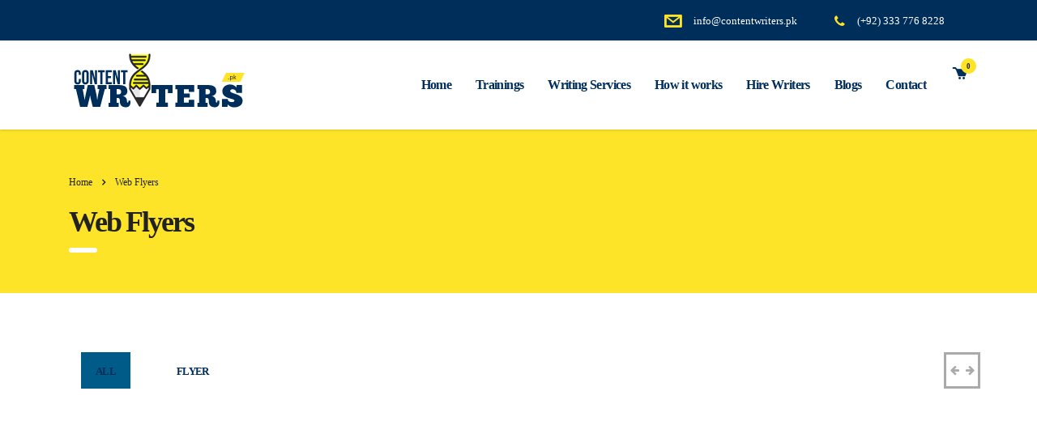

--- FILE ---
content_type: text/html; charset=UTF-8
request_url: https://contentwriters.pk/web-flyers/
body_size: 18322
content:
<!DOCTYPE html><html lang="en-US"><head><script data-no-optimize="1">var litespeed_docref=sessionStorage.getItem("litespeed_docref");litespeed_docref&&(Object.defineProperty(document,"referrer",{get:function(){return litespeed_docref}}),sessionStorage.removeItem("litespeed_docref"));</script> <meta charset="UTF-8"><meta name="viewport" content="width=device-width, initial-scale=1"><link rel="profile" href="http://gmpg.org/xfn/11"><link rel="pingback" href="https://contentwriters.pk/xmlrpc.php"><meta name='robots' content='index, follow, max-image-preview:large, max-snippet:-1, max-video-preview:-1' /><title>Web Flyers - Content Writers</title><link rel="canonical" href="https://contentwriters.pk/web-flyers/" /><meta property="og:locale" content="en_US" /><meta property="og:type" content="article" /><meta property="og:title" content="Web Flyers - Content Writers" /><meta property="og:url" content="https://contentwriters.pk/web-flyers/" /><meta property="og:site_name" content="Content Writers" /><meta name="twitter:card" content="summary_large_image" /> <script type="application/ld+json" class="yoast-schema-graph">{"@context":"https://schema.org","@graph":[{"@type":"WebPage","@id":"https://contentwriters.pk/web-flyers/","url":"https://contentwriters.pk/web-flyers/","name":"Web Flyers - Content Writers","isPartOf":{"@id":"https://contentwriters.pk/#website"},"datePublished":"2016-08-19T11:50:20+00:00","breadcrumb":{"@id":"https://contentwriters.pk/web-flyers/#breadcrumb"},"inLanguage":"en-US","potentialAction":[{"@type":"ReadAction","target":["https://contentwriters.pk/web-flyers/"]}]},{"@type":"BreadcrumbList","@id":"https://contentwriters.pk/web-flyers/#breadcrumb","itemListElement":[{"@type":"ListItem","position":1,"name":"Home","item":"https://contentwriters.pk/"},{"@type":"ListItem","position":2,"name":"Web Flyers"}]},{"@type":"WebSite","@id":"https://contentwriters.pk/#website","url":"https://contentwriters.pk/","name":"Content Writers","description":"","potentialAction":[{"@type":"SearchAction","target":{"@type":"EntryPoint","urlTemplate":"https://contentwriters.pk/?s={search_term_string}"},"query-input":{"@type":"PropertyValueSpecification","valueRequired":true,"valueName":"search_term_string"}}],"inLanguage":"en-US"}]}</script> <link rel='dns-prefetch' href='//fonts.googleapis.com' /><link rel="alternate" type="application/rss+xml" title="Content Writers &raquo; Feed" href="https://contentwriters.pk/feed/" /><link rel="alternate" type="application/rss+xml" title="Content Writers &raquo; Comments Feed" href="https://contentwriters.pk/comments/feed/" /><link rel="alternate" title="oEmbed (JSON)" type="application/json+oembed" href="https://contentwriters.pk/wp-json/oembed/1.0/embed?url=https%3A%2F%2Fcontentwriters.pk%2Fweb-flyers%2F" /><link rel="alternate" title="oEmbed (XML)" type="text/xml+oembed" href="https://contentwriters.pk/wp-json/oembed/1.0/embed?url=https%3A%2F%2Fcontentwriters.pk%2Fweb-flyers%2F&#038;format=xml" /><style id='wp-img-auto-sizes-contain-inline-css' type='text/css'>img:is([sizes=auto i],[sizes^="auto," i]){contain-intrinsic-size:3000px 1500px}
/*# sourceURL=wp-img-auto-sizes-contain-inline-css */</style><link data-optimized="2" rel="stylesheet" href="https://contentwriters.pk/wp-content/litespeed/css/3d12a7c4b84ac3ddbec0bda1fb54c39b.css?ver=3d284" /><style id='classic-theme-styles-inline-css' type='text/css'>/*! This file is auto-generated */
.wp-block-button__link{color:#fff;background-color:#32373c;border-radius:9999px;box-shadow:none;text-decoration:none;padding:calc(.667em + 2px) calc(1.333em + 2px);font-size:1.125em}.wp-block-file__button{background:#32373c;color:#fff;text-decoration:none}
/*# sourceURL=/wp-includes/css/classic-themes.min.css */</style><style id='cost-calculator-builder-calculator-selector-style-inline-css' type='text/css'>/*!***************************************************************************************************************************************************************************************************************************************!*\
  !*** css ./node_modules/css-loader/dist/cjs.js??ruleSet[1].rules[4].use[1]!./node_modules/postcss-loader/dist/cjs.js??ruleSet[1].rules[4].use[2]!./node_modules/sass-loader/dist/cjs.js??ruleSet[1].rules[4].use[3]!./src/style.scss ***!
  \***************************************************************************************************************************************************************************************************************************************/
.ccb-gutenberg-block {
  padding: 20px;
  border: 1px solid black;
}
.ccb-gutenberg-block__header {
  display: flex;
  align-items: center;
  margin-bottom: 20px;
}
.ccb-gutenberg-block__icon {
  margin-right: 20px;
}

/*# sourceMappingURL=style-index.css.map*/
/*# sourceURL=https://contentwriters.pk/wp-content/plugins/cost-calculator-builder/includes/gutenberg-block/build/style-index.css */</style><style id='global-styles-inline-css' type='text/css'>:root{--wp--preset--aspect-ratio--square: 1;--wp--preset--aspect-ratio--4-3: 4/3;--wp--preset--aspect-ratio--3-4: 3/4;--wp--preset--aspect-ratio--3-2: 3/2;--wp--preset--aspect-ratio--2-3: 2/3;--wp--preset--aspect-ratio--16-9: 16/9;--wp--preset--aspect-ratio--9-16: 9/16;--wp--preset--color--black: #000000;--wp--preset--color--cyan-bluish-gray: #abb8c3;--wp--preset--color--white: #ffffff;--wp--preset--color--pale-pink: #f78da7;--wp--preset--color--vivid-red: #cf2e2e;--wp--preset--color--luminous-vivid-orange: #ff6900;--wp--preset--color--luminous-vivid-amber: #fcb900;--wp--preset--color--light-green-cyan: #7bdcb5;--wp--preset--color--vivid-green-cyan: #00d084;--wp--preset--color--pale-cyan-blue: #8ed1fc;--wp--preset--color--vivid-cyan-blue: #0693e3;--wp--preset--color--vivid-purple: #9b51e0;--wp--preset--gradient--vivid-cyan-blue-to-vivid-purple: linear-gradient(135deg,rgb(6,147,227) 0%,rgb(155,81,224) 100%);--wp--preset--gradient--light-green-cyan-to-vivid-green-cyan: linear-gradient(135deg,rgb(122,220,180) 0%,rgb(0,208,130) 100%);--wp--preset--gradient--luminous-vivid-amber-to-luminous-vivid-orange: linear-gradient(135deg,rgb(252,185,0) 0%,rgb(255,105,0) 100%);--wp--preset--gradient--luminous-vivid-orange-to-vivid-red: linear-gradient(135deg,rgb(255,105,0) 0%,rgb(207,46,46) 100%);--wp--preset--gradient--very-light-gray-to-cyan-bluish-gray: linear-gradient(135deg,rgb(238,238,238) 0%,rgb(169,184,195) 100%);--wp--preset--gradient--cool-to-warm-spectrum: linear-gradient(135deg,rgb(74,234,220) 0%,rgb(151,120,209) 20%,rgb(207,42,186) 40%,rgb(238,44,130) 60%,rgb(251,105,98) 80%,rgb(254,248,76) 100%);--wp--preset--gradient--blush-light-purple: linear-gradient(135deg,rgb(255,206,236) 0%,rgb(152,150,240) 100%);--wp--preset--gradient--blush-bordeaux: linear-gradient(135deg,rgb(254,205,165) 0%,rgb(254,45,45) 50%,rgb(107,0,62) 100%);--wp--preset--gradient--luminous-dusk: linear-gradient(135deg,rgb(255,203,112) 0%,rgb(199,81,192) 50%,rgb(65,88,208) 100%);--wp--preset--gradient--pale-ocean: linear-gradient(135deg,rgb(255,245,203) 0%,rgb(182,227,212) 50%,rgb(51,167,181) 100%);--wp--preset--gradient--electric-grass: linear-gradient(135deg,rgb(202,248,128) 0%,rgb(113,206,126) 100%);--wp--preset--gradient--midnight: linear-gradient(135deg,rgb(2,3,129) 0%,rgb(40,116,252) 100%);--wp--preset--font-size--small: 13px;--wp--preset--font-size--medium: 20px;--wp--preset--font-size--large: 36px;--wp--preset--font-size--x-large: 42px;--wp--preset--spacing--20: 0.44rem;--wp--preset--spacing--30: 0.67rem;--wp--preset--spacing--40: 1rem;--wp--preset--spacing--50: 1.5rem;--wp--preset--spacing--60: 2.25rem;--wp--preset--spacing--70: 3.38rem;--wp--preset--spacing--80: 5.06rem;--wp--preset--shadow--natural: 6px 6px 9px rgba(0, 0, 0, 0.2);--wp--preset--shadow--deep: 12px 12px 50px rgba(0, 0, 0, 0.4);--wp--preset--shadow--sharp: 6px 6px 0px rgba(0, 0, 0, 0.2);--wp--preset--shadow--outlined: 6px 6px 0px -3px rgb(255, 255, 255), 6px 6px rgb(0, 0, 0);--wp--preset--shadow--crisp: 6px 6px 0px rgb(0, 0, 0);}:where(.is-layout-flex){gap: 0.5em;}:where(.is-layout-grid){gap: 0.5em;}body .is-layout-flex{display: flex;}.is-layout-flex{flex-wrap: wrap;align-items: center;}.is-layout-flex > :is(*, div){margin: 0;}body .is-layout-grid{display: grid;}.is-layout-grid > :is(*, div){margin: 0;}:where(.wp-block-columns.is-layout-flex){gap: 2em;}:where(.wp-block-columns.is-layout-grid){gap: 2em;}:where(.wp-block-post-template.is-layout-flex){gap: 1.25em;}:where(.wp-block-post-template.is-layout-grid){gap: 1.25em;}.has-black-color{color: var(--wp--preset--color--black) !important;}.has-cyan-bluish-gray-color{color: var(--wp--preset--color--cyan-bluish-gray) !important;}.has-white-color{color: var(--wp--preset--color--white) !important;}.has-pale-pink-color{color: var(--wp--preset--color--pale-pink) !important;}.has-vivid-red-color{color: var(--wp--preset--color--vivid-red) !important;}.has-luminous-vivid-orange-color{color: var(--wp--preset--color--luminous-vivid-orange) !important;}.has-luminous-vivid-amber-color{color: var(--wp--preset--color--luminous-vivid-amber) !important;}.has-light-green-cyan-color{color: var(--wp--preset--color--light-green-cyan) !important;}.has-vivid-green-cyan-color{color: var(--wp--preset--color--vivid-green-cyan) !important;}.has-pale-cyan-blue-color{color: var(--wp--preset--color--pale-cyan-blue) !important;}.has-vivid-cyan-blue-color{color: var(--wp--preset--color--vivid-cyan-blue) !important;}.has-vivid-purple-color{color: var(--wp--preset--color--vivid-purple) !important;}.has-black-background-color{background-color: var(--wp--preset--color--black) !important;}.has-cyan-bluish-gray-background-color{background-color: var(--wp--preset--color--cyan-bluish-gray) !important;}.has-white-background-color{background-color: var(--wp--preset--color--white) !important;}.has-pale-pink-background-color{background-color: var(--wp--preset--color--pale-pink) !important;}.has-vivid-red-background-color{background-color: var(--wp--preset--color--vivid-red) !important;}.has-luminous-vivid-orange-background-color{background-color: var(--wp--preset--color--luminous-vivid-orange) !important;}.has-luminous-vivid-amber-background-color{background-color: var(--wp--preset--color--luminous-vivid-amber) !important;}.has-light-green-cyan-background-color{background-color: var(--wp--preset--color--light-green-cyan) !important;}.has-vivid-green-cyan-background-color{background-color: var(--wp--preset--color--vivid-green-cyan) !important;}.has-pale-cyan-blue-background-color{background-color: var(--wp--preset--color--pale-cyan-blue) !important;}.has-vivid-cyan-blue-background-color{background-color: var(--wp--preset--color--vivid-cyan-blue) !important;}.has-vivid-purple-background-color{background-color: var(--wp--preset--color--vivid-purple) !important;}.has-black-border-color{border-color: var(--wp--preset--color--black) !important;}.has-cyan-bluish-gray-border-color{border-color: var(--wp--preset--color--cyan-bluish-gray) !important;}.has-white-border-color{border-color: var(--wp--preset--color--white) !important;}.has-pale-pink-border-color{border-color: var(--wp--preset--color--pale-pink) !important;}.has-vivid-red-border-color{border-color: var(--wp--preset--color--vivid-red) !important;}.has-luminous-vivid-orange-border-color{border-color: var(--wp--preset--color--luminous-vivid-orange) !important;}.has-luminous-vivid-amber-border-color{border-color: var(--wp--preset--color--luminous-vivid-amber) !important;}.has-light-green-cyan-border-color{border-color: var(--wp--preset--color--light-green-cyan) !important;}.has-vivid-green-cyan-border-color{border-color: var(--wp--preset--color--vivid-green-cyan) !important;}.has-pale-cyan-blue-border-color{border-color: var(--wp--preset--color--pale-cyan-blue) !important;}.has-vivid-cyan-blue-border-color{border-color: var(--wp--preset--color--vivid-cyan-blue) !important;}.has-vivid-purple-border-color{border-color: var(--wp--preset--color--vivid-purple) !important;}.has-vivid-cyan-blue-to-vivid-purple-gradient-background{background: var(--wp--preset--gradient--vivid-cyan-blue-to-vivid-purple) !important;}.has-light-green-cyan-to-vivid-green-cyan-gradient-background{background: var(--wp--preset--gradient--light-green-cyan-to-vivid-green-cyan) !important;}.has-luminous-vivid-amber-to-luminous-vivid-orange-gradient-background{background: var(--wp--preset--gradient--luminous-vivid-amber-to-luminous-vivid-orange) !important;}.has-luminous-vivid-orange-to-vivid-red-gradient-background{background: var(--wp--preset--gradient--luminous-vivid-orange-to-vivid-red) !important;}.has-very-light-gray-to-cyan-bluish-gray-gradient-background{background: var(--wp--preset--gradient--very-light-gray-to-cyan-bluish-gray) !important;}.has-cool-to-warm-spectrum-gradient-background{background: var(--wp--preset--gradient--cool-to-warm-spectrum) !important;}.has-blush-light-purple-gradient-background{background: var(--wp--preset--gradient--blush-light-purple) !important;}.has-blush-bordeaux-gradient-background{background: var(--wp--preset--gradient--blush-bordeaux) !important;}.has-luminous-dusk-gradient-background{background: var(--wp--preset--gradient--luminous-dusk) !important;}.has-pale-ocean-gradient-background{background: var(--wp--preset--gradient--pale-ocean) !important;}.has-electric-grass-gradient-background{background: var(--wp--preset--gradient--electric-grass) !important;}.has-midnight-gradient-background{background: var(--wp--preset--gradient--midnight) !important;}.has-small-font-size{font-size: var(--wp--preset--font-size--small) !important;}.has-medium-font-size{font-size: var(--wp--preset--font-size--medium) !important;}.has-large-font-size{font-size: var(--wp--preset--font-size--large) !important;}.has-x-large-font-size{font-size: var(--wp--preset--font-size--x-large) !important;}
:where(.wp-block-post-template.is-layout-flex){gap: 1.25em;}:where(.wp-block-post-template.is-layout-grid){gap: 1.25em;}
:where(.wp-block-term-template.is-layout-flex){gap: 1.25em;}:where(.wp-block-term-template.is-layout-grid){gap: 1.25em;}
:where(.wp-block-columns.is-layout-flex){gap: 2em;}:where(.wp-block-columns.is-layout-grid){gap: 2em;}
:root :where(.wp-block-pullquote){font-size: 1.5em;line-height: 1.6;}
/*# sourceURL=global-styles-inline-css */</style><style id='woocommerce-inline-inline-css' type='text/css'>.woocommerce form .form-row .required { visibility: visible; }
/*# sourceURL=woocommerce-inline-inline-css */</style><style id='vc_font_awesome_5_shims-inline-css' type='text/css'>body #wrapper .fa.fa-facebook{font-family:'Font Awesome 5 Brands' !important;}
/*# sourceURL=vc_font_awesome_5_shims-inline-css */</style><style id='vc_font_awesome_5-inline-css' type='text/css'>body #wrapper .fa.fa-map-marker{font-family:'FontAwesome' !important;} body .fa.fa-map-marker:before{content:"\f041"}
/*# sourceURL=vc_font_awesome_5-inline-css */</style><style id='consulting-layout-inline-css' type='text/css'>.page_title{ background-repeat: no-repeat !important; background-image: url() !important; }.mtc, .mtc_h:hover{
					color: #002e5b!important
				}.stc, .stc_h:hover{
					color: #6c98e1!important
				}.ttc, .ttc_h:hover{
					color: #fde428!important
				}.mbc, .mbc_h:hover, .stm-search .stm_widget_search button{
					background-color: #002e5b!important
				}.sbc, .sbc_h:hover{
					background-color: #6c98e1!important
				}.tbc, .tbc_h:hover{
					background-color: #fde428!important
				}.mbdc, .mbdc_h:hover{
					border-color: #002e5b!important
				}.sbdc, .sbdc_h:hover{
					border-color: #6c98e1!important
				}.tbdc, .tbdc_h:hover{
					border-color: #fde428!important
				}
/*# sourceURL=consulting-layout-inline-css */</style><style id='consulting-global-styles-inline-css' type='text/css'>.elementor-widget-video .eicon-play {
            border-color: #fde428;
            background-color: #fde428;
        }

        .elementor-widget-wp-widget-nav_menu ul li,
        .elementor-widget-wp-widget-nav_menu ul li a {
            color: #002e5b;
        }

        .elementor-widget-wp-widget-nav_menu ul li.current-cat:hover>a,
        .elementor-widget-wp-widget-nav_menu ul li.current-cat>a,
        .elementor-widget-wp-widget-nav_menu ul li.current-menu-item:hover>a,
        .elementor-widget-wp-widget-nav_menu ul li.current-menu-item>a,
        .elementor-widget-wp-widget-nav_menu ul li.current_page_item:hover>a,
        .elementor-widget-wp-widget-nav_menu ul li.current_page_item>a,
        .elementor-widget-wp-widget-nav_menu ul li:hover>a {
            border-left-color: #005b89;
        }

        div.elementor-widget-button a.elementor-button,
        div.elementor-widget-button .elementor-button {
            background-color: #002e5b;
        }

        div.elementor-widget-button a.elementor-button:hover,
        div.elementor-widget-button .elementor-button:hover {
            background-color: #fde428;
            color: #002e5b;
        }

        .elementor-default .elementor-text-editor ul:not(.elementor-editor-element-settings) li:before,
        .elementor-default .elementor-widget-text-editor ul:not(.elementor-editor-element-settings) li:before {
            color: #005b89;
        }

        .consulting_elementor_wrapper .elementor-tabs .elementor-tabs-content-wrapper .elementor-tab-mobile-title,
        .consulting_elementor_wrapper .elementor-tabs .elementor-tabs-wrapper .elementor-tab-title {
            background-color: #fde428;
        }

        .consulting_elementor_wrapper .elementor-tabs .elementor-tabs-content-wrapper .elementor-tab-mobile-title,
        .consulting_elementor_wrapper .elementor-tabs .elementor-tabs-wrapper .elementor-tab-title a {
            color: #002e5b;
        }

        .consulting_elementor_wrapper .elementor-tabs .elementor-tabs-content-wrapper .elementor-tab-mobile-title.elementor-active,
        .consulting_elementor_wrapper .elementor-tabs .elementor-tabs-wrapper .elementor-tab-title.elementor-active {
            background-color: #002e5b;
        }

        .consulting_elementor_wrapper .elementor-tabs .elementor-tabs-content-wrapper .elementor-tab-mobile-title.elementor-active,
        .consulting_elementor_wrapper .elementor-tabs .elementor-tabs-wrapper .elementor-tab-title.elementor-active a {
            color: #fde428;
        }

        .radial-progress .circle .mask .fill {
            background-color: #fde428;
        }

    

    
/*# sourceURL=consulting-global-styles-inline-css */</style> <script type="litespeed/javascript" data-src="https://contentwriters.pk/wp-includes/js/jquery/jquery.min.js" id="jquery-core-js"></script> <script id="wc-add-to-cart-js-extra" type="litespeed/javascript">var wc_add_to_cart_params={"ajax_url":"/wp-admin/admin-ajax.php","wc_ajax_url":"/?wc-ajax=%%endpoint%%","i18n_view_cart":"View cart","cart_url":"https://contentwriters.pk/shop/cart/","is_cart":"","cart_redirect_after_add":"no"}</script> <script id="woocommerce-js-extra" type="litespeed/javascript">var woocommerce_params={"ajax_url":"/wp-admin/admin-ajax.php","wc_ajax_url":"/?wc-ajax=%%endpoint%%","i18n_password_show":"Show password","i18n_password_hide":"Hide password"}</script> <link rel="https://api.w.org/" href="https://contentwriters.pk/wp-json/" /><link rel="alternate" title="JSON" type="application/json" href="https://contentwriters.pk/wp-json/wp/v2/pages/9945" /><link rel="EditURI" type="application/rsd+xml" title="RSD" href="https://contentwriters.pk/xmlrpc.php?rsd" /><meta name="generator" content="WordPress 6.9" /><meta name="generator" content="WooCommerce 10.4.3" /><link rel='shortlink' href='https://contentwriters.pk/?p=9945' /> <script type="litespeed/javascript">window.ccb_nonces={"ccb_payment":"8ed8a92dd5","ccb_contact_form":"47ee0a07fb","ccb_woo_checkout":"eb0eae8596","ccb_add_order":"f9a7624182","ccb_orders":"97bd6c37b3","ccb_complete_payment":"40119c7ab1","ccb_send_invoice":"bbcc38dcdf","ccb_get_invoice":"f53282ae00","ccb_wp_hook_nonce":"37d8004ab5","ccb_razorpay_receive":"af0cedfbf0","ccb_woocommerce_payment":"f561d3567a","ccb_calc_views":"4f444d1f2e","ccb_calc_interactions":"7f911efe8d"}</script> <script type="litespeed/javascript">var daysStr="Days";var hoursStr="Hours";var minutesStr="Minutes";var secondsStr="Seconds"</script> <script type="litespeed/javascript">var stm_wpcfto_ajaxurl='https://contentwriters.pk/wp-admin/admin-ajax.php'</script> <style>.vue_is_disabled {
			display: none;
		}</style> <script type="litespeed/javascript">var stm_wpcfto_nonces={"wpcfto_save_settings":"1506ee6109","get_image_url":"5147507bff","wpcfto_upload_file":"4c61f8ae48","wpcfto_search_posts":"e253583a85","wpcfto_regenerate_fonts":"3f0307af61","wpcfto_create_term":"8c9a03c835"}</script> <script type="litespeed/javascript">var ajaxurl='https://contentwriters.pk/wp-admin/admin-ajax.php';var stm_ajax_load_events='adc2bdfdbc';var stm_ajax_load_portfolio='e6f0974618';var stm_ajax_add_event_member_sc='2fcc9f2767';var stm_custom_register='7dc10f5206';var stm_get_prices='d734102d5c';var stm_get_history='225c366ea7';var consulting_install_plugin='7f92a66228';var stm_ajax_add_review='52ca591f0c'</script> <noscript><style>.woocommerce-product-gallery{ opacity: 1 !important; }</style></noscript><meta name="generator" content="Elementor 3.34.2; features: additional_custom_breakpoints; settings: css_print_method-external, google_font-enabled, font_display-swap"><style>.e-con.e-parent:nth-of-type(n+4):not(.e-lazyloaded):not(.e-no-lazyload),
				.e-con.e-parent:nth-of-type(n+4):not(.e-lazyloaded):not(.e-no-lazyload) * {
					background-image: none !important;
				}
				@media screen and (max-height: 1024px) {
					.e-con.e-parent:nth-of-type(n+3):not(.e-lazyloaded):not(.e-no-lazyload),
					.e-con.e-parent:nth-of-type(n+3):not(.e-lazyloaded):not(.e-no-lazyload) * {
						background-image: none !important;
					}
				}
				@media screen and (max-height: 640px) {
					.e-con.e-parent:nth-of-type(n+2):not(.e-lazyloaded):not(.e-no-lazyload),
					.e-con.e-parent:nth-of-type(n+2):not(.e-lazyloaded):not(.e-no-lazyload) * {
						background-image: none !important;
					}
				}</style><meta name="generator" content="Powered by WPBakery Page Builder - drag and drop page builder for WordPress."/><meta name="generator" content="Powered by Slider Revolution 6.6.16 - responsive, Mobile-Friendly Slider Plugin for WordPress with comfortable drag and drop interface." /><link rel="icon" href="https://contentwriters.pk/wp-content/uploads/2015/12/cropped-content-writers-white-32x32.png" sizes="32x32" /><link rel="icon" href="https://contentwriters.pk/wp-content/uploads/2015/12/cropped-content-writers-white-192x192.png" sizes="192x192" /><link rel="apple-touch-icon" href="https://contentwriters.pk/wp-content/uploads/2015/12/cropped-content-writers-white-180x180.png" /><meta name="msapplication-TileImage" content="https://contentwriters.pk/wp-content/uploads/2015/12/cropped-content-writers-white-270x270.png" /> <script type="litespeed/javascript">function setREVStartSize(e){window.RSIW=window.RSIW===undefined?window.innerWidth:window.RSIW;window.RSIH=window.RSIH===undefined?window.innerHeight:window.RSIH;try{var pw=document.getElementById(e.c).parentNode.offsetWidth,newh;pw=pw===0||isNaN(pw)||(e.l=="fullwidth"||e.layout=="fullwidth")?window.RSIW:pw;e.tabw=e.tabw===undefined?0:parseInt(e.tabw);e.thumbw=e.thumbw===undefined?0:parseInt(e.thumbw);e.tabh=e.tabh===undefined?0:parseInt(e.tabh);e.thumbh=e.thumbh===undefined?0:parseInt(e.thumbh);e.tabhide=e.tabhide===undefined?0:parseInt(e.tabhide);e.thumbhide=e.thumbhide===undefined?0:parseInt(e.thumbhide);e.mh=e.mh===undefined||e.mh==""||e.mh==="auto"?0:parseInt(e.mh,0);if(e.layout==="fullscreen"||e.l==="fullscreen")
newh=Math.max(e.mh,window.RSIH);else{e.gw=Array.isArray(e.gw)?e.gw:[e.gw];for(var i in e.rl)if(e.gw[i]===undefined||e.gw[i]===0)e.gw[i]=e.gw[i-1];e.gh=e.el===undefined||e.el===""||(Array.isArray(e.el)&&e.el.length==0)?e.gh:e.el;e.gh=Array.isArray(e.gh)?e.gh:[e.gh];for(var i in e.rl)if(e.gh[i]===undefined||e.gh[i]===0)e.gh[i]=e.gh[i-1];var nl=new Array(e.rl.length),ix=0,sl;e.tabw=e.tabhide>=pw?0:e.tabw;e.thumbw=e.thumbhide>=pw?0:e.thumbw;e.tabh=e.tabhide>=pw?0:e.tabh;e.thumbh=e.thumbhide>=pw?0:e.thumbh;for(var i in e.rl)nl[i]=e.rl[i]<window.RSIW?0:e.rl[i];sl=nl[0];for(var i in nl)if(sl>nl[i]&&nl[i]>0){sl=nl[i];ix=i}
var m=pw>(e.gw[ix]+e.tabw+e.thumbw)?1:(pw-(e.tabw+e.thumbw))/(e.gw[ix]);newh=(e.gh[ix]*m)+(e.tabh+e.thumbh)}
var el=document.getElementById(e.c);if(el!==null&&el)el.style.height=newh+"px";el=document.getElementById(e.c+"_wrapper");if(el!==null&&el){el.style.height=newh+"px";el.style.display="block"}}catch(e){console.log("Failure at Presize of Slider:"+e)}}</script> <noscript><style>.wpb_animate_when_almost_visible { opacity: 1; }</style></noscript></head><body class="wp-singular page-template-default page page-id-9945 wp-theme-consulting theme-consulting woocommerce-no-js site_layout_1  header_style_2 sticky_menu vc_sidebar_page eroom-enabled wpb-js-composer js-comp-ver-6.6.0 vc_responsive elementor-default elementor-kit-10940"><div id="wrapper"><div id="fullpage" class="content_wrapper"><header id="header"><div class="top_bar"><div class="container"><div class="top_bar_info_wr"><ul class="top_bar_info"
id="top_bar_info_1" style="display: block;"><li>
<i class="stm-email"></i>
<span>
info@contentwriters.pk                                                                </span></li><li>
<i class="fa fa-phone"></i>
<span>
(+92) 333 776 8228                                                                </span></li></ul></div></div></div><div class="header_top clearfix"><div class="container"><div class="logo media-left media-middle">
<a href="https://contentwriters.pk/"><img data-lazyloaded="1" src="[data-uri]" width="224" height="80" data-src="https://contentwriters.pk/wp-content/uploads/2017/02/content-writers-pakistan-1.png"
style="width: px; height: px;"
alt="Content Writers"/></a></div><div class="top_nav media-body media-middle"><div class="header_socials">
<a href="https://contentwriters.pk/shop/cart/"
class="cart_count"><i
class="stm-cart-2"></i>            <span class="count shopping-cart__product">0</span>
</a></div><div class="top_nav_wrapper clearfix"><ul id="menu-content-writing-main" class="main_menu_nav"><li id="menu-item-10104" class="menu-item menu-item-type-post_type menu-item-object-page menu-item-home menu-item-10104"><a href="https://contentwriters.pk/">Home</a></li><li id="menu-item-10110" class="menu-item menu-item-type-post_type menu-item-object-page menu-item-has-children menu-item-10110"><a href="https://contentwriters.pk/trainings/">Trainings</a><ul class="sub-menu"><li id="menu-item-10227" class="menu-item menu-item-type-post_type menu-item-object-page menu-item-10227 stm_col_width_default stm_mega_cols_inside_default"><a href="https://contentwriters.pk/professional-content-writing-trainings/">Content Writing Trainings</a></li><li id="menu-item-10229" class="menu-item menu-item-type-post_type menu-item-object-page menu-item-10229 stm_col_width_default stm_mega_cols_inside_default"><a href="https://contentwriters.pk/wordpress-trainings/">WordPress Trainings</a></li><li id="menu-item-10228" class="menu-item menu-item-type-post_type menu-item-object-page menu-item-10228 stm_col_width_default stm_mega_cols_inside_default"><a href="https://contentwriters.pk/seo-trainings/">SEO Trainings</a></li></ul></li><li id="menu-item-10129" class="menu-item menu-item-type-custom menu-item-object-custom menu-item-has-children menu-item-10129"><a href="#">Writing Services</a><ul class="sub-menu"><li id="menu-item-10108" class="menu-item menu-item-type-post_type menu-item-object-page menu-item-10108 stm_col_width_default stm_mega_cols_inside_default"><a href="https://contentwriters.pk/profile-writing-services/">Profile Writing Services</a></li><li id="menu-item-10109" class="menu-item menu-item-type-post_type menu-item-object-page menu-item-10109 stm_col_width_default stm_mega_cols_inside_default"><a href="https://contentwriters.pk/academic-writing-services/">Academic Writing Services</a></li><li id="menu-item-10114" class="menu-item menu-item-type-post_type menu-item-object-page menu-item-10114 stm_col_width_default stm_mega_cols_inside_default"><a href="https://contentwriters.pk/custom-writing-services/">Custom Writing Services</a></li><li id="menu-item-10128" class="menu-item menu-item-type-post_type menu-item-object-page menu-item-10128 stm_col_width_default stm_mega_cols_inside_default"><a href="https://contentwriters.pk/content-writing-service/">Web Content Writing</a></li></ul></li><li id="menu-item-10134" class="menu-item menu-item-type-post_type menu-item-object-page menu-item-10134"><a href="https://contentwriters.pk/how-it-works/">How it works</a></li><li id="menu-item-10111" class="menu-item menu-item-type-post_type menu-item-object-page menu-item-10111"><a href="https://contentwriters.pk/hire-a-content-writer/">Hire Writers</a></li><li id="menu-item-10671" class="menu-item menu-item-type-post_type menu-item-object-page menu-item-10671"><a href="https://contentwriters.pk/blogs/">Blogs</a></li><li id="menu-item-10130" class="menu-item menu-item-type-post_type menu-item-object-page menu-item-10130"><a href="https://contentwriters.pk/contact-us/">Contact</a></li></ul></div></div></div></div><div class="mobile_header"><div class="logo_wrapper clearfix"><div class="logo">
<a href="https://contentwriters.pk/"><img data-lazyloaded="1" src="[data-uri]" width="224" height="80" data-src="https://contentwriters.pk/wp-content/uploads/2017/02/content-writers-pakistan-1.png"
style="width: px; height: px;"
alt="Content Writers"/></a></div><div id="menu_toggle">
<button></button></div></div><div class="header_info"><div class="top_nav_mobile"><ul id="menu-content-writing-main-1" class="main_menu_nav"><li class="menu-item menu-item-type-post_type menu-item-object-page menu-item-home menu-item-10104"><a href="https://contentwriters.pk/">Home</a></li><li class="menu-item menu-item-type-post_type menu-item-object-page menu-item-has-children menu-item-10110"><a href="https://contentwriters.pk/trainings/">Trainings</a><ul class="sub-menu"><li class="menu-item menu-item-type-post_type menu-item-object-page menu-item-10227 stm_col_width_default stm_mega_cols_inside_default"><a href="https://contentwriters.pk/professional-content-writing-trainings/">Content Writing Trainings</a></li><li class="menu-item menu-item-type-post_type menu-item-object-page menu-item-10229 stm_col_width_default stm_mega_cols_inside_default"><a href="https://contentwriters.pk/wordpress-trainings/">WordPress Trainings</a></li><li class="menu-item menu-item-type-post_type menu-item-object-page menu-item-10228 stm_col_width_default stm_mega_cols_inside_default"><a href="https://contentwriters.pk/seo-trainings/">SEO Trainings</a></li></ul></li><li class="menu-item menu-item-type-custom menu-item-object-custom menu-item-has-children menu-item-10129"><a href="#">Writing Services</a><ul class="sub-menu"><li class="menu-item menu-item-type-post_type menu-item-object-page menu-item-10108 stm_col_width_default stm_mega_cols_inside_default"><a href="https://contentwriters.pk/profile-writing-services/">Profile Writing Services</a></li><li class="menu-item menu-item-type-post_type menu-item-object-page menu-item-10109 stm_col_width_default stm_mega_cols_inside_default"><a href="https://contentwriters.pk/academic-writing-services/">Academic Writing Services</a></li><li class="menu-item menu-item-type-post_type menu-item-object-page menu-item-10114 stm_col_width_default stm_mega_cols_inside_default"><a href="https://contentwriters.pk/custom-writing-services/">Custom Writing Services</a></li><li class="menu-item menu-item-type-post_type menu-item-object-page menu-item-10128 stm_col_width_default stm_mega_cols_inside_default"><a href="https://contentwriters.pk/content-writing-service/">Web Content Writing</a></li></ul></li><li class="menu-item menu-item-type-post_type menu-item-object-page menu-item-10134"><a href="https://contentwriters.pk/how-it-works/">How it works</a></li><li class="menu-item menu-item-type-post_type menu-item-object-page menu-item-10111"><a href="https://contentwriters.pk/hire-a-content-writer/">Hire Writers</a></li><li class="menu-item menu-item-type-post_type menu-item-object-page menu-item-10671"><a href="https://contentwriters.pk/blogs/">Blogs</a></li><li class="menu-item menu-item-type-post_type menu-item-object-page menu-item-10130"><a href="https://contentwriters.pk/contact-us/">Contact</a></li></ul></div></div></div></header><div id="main" ><div class="page_title"><div class="container"><div class="breadcrumbs">
<span typeof="v:Breadcrumb"><a rel="v:url" property="v:title" title="Go to Content Writers." href="https://contentwriters.pk" class="home">Home</a></span><span><i class="fa fa-angle-right"></i></span><span property="itemListElement" typeof="ListItem"><span property="name">Web Flyers</span><meta property="position" content="2"></span></div><h1 class="h2">Web Flyers</h1></div></div><div class="container"><div class="content-area"><article id="post-9945" class="post-9945 page type-page status-publish hentry"><div class="entry-content"><div class="vc_row wpb_row vc_row-fluid"><div class="wpb_column vc_column_container vc_col-sm-12"><div class="vc_column-inner "><div class="wpb_wrapper"><div id="stm_works_69710dfda4490"
class="stm_works_wr cols_3 grid_with_filter style_2 container"><ul class="works_filter"><li class="active"><a href="#all">All</a></li><li>
<a href="#flyer">Flyer</a></li><li class="works_filter_switcher">
<a href="#" class="stm_works_grid_switcher">
<i class="fa fa-arrow-left left"></i>
<i class="fa fa-arrow-right right"></i>
</a></li></ul><div class="stm_works"><div class="item all flyer"><div class="item_wr"><div class="title">Moringa</div><div class="category">Flyer</div>
<a class="link" href="https://contentwriters.pk/works/moringa/"></a></div></div><div class="item all flyer"><div class="item_wr"><div class="title">Piggou 3</div><div class="category">Flyer</div>
<a class="link" href="https://contentwriters.pk/works/piggou-3/"></a></div></div><div class="item all flyer"><div class="item_wr"><div class="title">Piggou 2</div><div class="category">Flyer</div>
<a class="link" href="https://contentwriters.pk/works/piggou-2/"></a></div></div><div class="item all flyer"><div class="item_wr"><div class="title">Delirante Cafe 2</div><div class="category">Flyer</div>
<a class="link" href="https://contentwriters.pk/works/delirante-cafe-2/"></a></div></div><div class="item all flyer"><div class="item_wr"><div class="title">Delirante Cafe</div><div class="category">Flyer</div>
<a class="link" href="https://contentwriters.pk/works/delirante-cafe/"></a></div></div><div class="item all flyer"><div class="item_wr"><div class="title">Valorous 2</div><div class="category">Flyer</div>
<a class="link" href="https://contentwriters.pk/works/valorous-2/"></a></div></div><div class="item all flyer"><div class="item_wr"><div class="title">Valorous</div><div class="category">Flyer</div>
<a class="link" href="https://contentwriters.pk/works/valorous/"></a></div></div><div class="item all flyer"><div class="item_wr"><div class="title">Quality Of Work</div><div class="category">Flyer</div>
<a class="link" href="https://contentwriters.pk/works/quality-of-work/"></a></div></div><div class="item all flyer"><div class="item_wr"><div class="title">Megeve WinterGolf</div><div class="category">Flyer</div>
<a class="link" href="https://contentwriters.pk/works/megeve-wintergolf/"></a></div></div><div class="item all flyer"><div class="item_wr"><div class="title">Brock &#038; Scott</div><div class="category">Flyer</div>
<a class="link" href="https://contentwriters.pk/works/brock-scott/"></a></div></div><div class="item all flyer"><div class="item_wr"><div class="title">Creative Systems &#038; Consulting</div><div class="category">Flyer</div>
<a class="link" href="https://contentwriters.pk/works/creative-systems-consulting/"></a></div></div><div class="item all flyer"><div class="item_wr"><div class="title">Alkaline Water &#038; Detox</div><div class="category">Flyer</div>
<a class="link" href="https://contentwriters.pk/works/alkaline-water-detox/"></a></div></div><div class="item all flyer"><div class="item_wr"><div class="title">Defshore Cup</div><div class="category">Flyer</div>
<a class="link" href="https://contentwriters.pk/works/defshore-cup/"></a></div></div><div class="item all flyer"><div class="item_wr"><div class="title">Piggou</div><div class="category">Flyer</div>
<a class="link" href="https://contentwriters.pk/works/piggou/"></a></div></div><div class="item all flyer"><div class="item_wr"><div class="title">Bistro Du Lac</div><div class="category">Flyer</div>
<a class="link" href="https://contentwriters.pk/works/bistro-du-lac/"></a></div></div><div class="item all flyer"><div class="item_wr"><div class="title">GYM One</div><div class="category">Flyer</div>
<a class="link" href="https://contentwriters.pk/works/gym-one/"></a></div></div><div class="item all flyer"><div class="item_wr"><div class="title">Veterans</div><div class="category">Flyer</div>
<a class="link" href="https://contentwriters.pk/works/veterans/"></a></div></div><div class="item all flyer"><div class="item_wr"><div class="title">Bulletin</div><div class="category">Flyer</div>
<a class="link" href="https://contentwriters.pk/works/bulletin/"></a></div></div><div class="item all flyer"><div class="item_wr"><div class="title">Virtual Butler</div><div class="category">Flyer</div>
<a class="link" href="https://contentwriters.pk/works/virtual-butler/"></a></div></div></div> <script type="litespeed/javascript">jQuery(document).ready(function($){var $container=$("#stm_works_69710dfda4490 .stm_works");var originLeft=!0;if($('body').hasClass('rtl')){originLeft=!1}
$container.isotope({layoutMode:'fitRows',itemSelector:'.item',transitionDuration:'0.7s',isOriginLeft:originLeft,});$container.imagesLoaded().progress(function(){$container.isotope('layout')});$container.isotope('layout');$('#stm_works_69710dfda4490 .works_filter a').on('click',function(){var i=0;if(!$(this).hasClass("stm_works_grid_switcher")){$(this).closest('ul').find('li.active').removeClass('active');$(this).parent().addClass('active');var sort=$(this).attr('href');sort=sort.substring(1);$container.isotope({filter:'.'+sort});return!1}});$(document).on('click','.stm_works_grid_switcher',function(){$(this).toggleClass('active');var $container_wrapper=$(this).closest('.stm_works_wr');if($('body').hasClass('boxed_layout')){$container_wrapper.toggleClass('wide')}else{$container_wrapper.toggleClass('wide container')}
$container.isotope('layout');$container.closest('.stm_works').animate({'height':$container.height()+$('#stm_works_stm_works_69710dfda4490 .stm_works').height()},300);return!1});$('#stm_works_69710dfda4490 .item .category a').on('click',function(){if(!$(this).hasClass("stm_works_grid_switcher")){var sort=$(this).attr('href');sort=sort.substring(1);$('#stm_works_69710dfda4490 .works_filter li.active').removeClass('active');$('#stm_works_69710dfda4490 .works_filter li a[href="#'+sort+'"]').closest('li').addClass('active');$container.isotope({filter:'.'+sort});return!1}})})</script> </div></div></div></div></div></div></article></div></div></div></div><footer id="footer" class="footer style_1"><div class="widgets_row"><div class="container"><div class="footer_widgets"><div class="row"><div class="col-lg-3 col-md-3 col-sm-6 col-xs-12"><section id="nav_menu-2" class="widget widget_nav_menu"><h4 class="widget_title no_stripe">Writing Services</h4><div class="menu-writing-services-container"><ul id="menu-writing-services" class="menu"><li id="menu-item-10608" class="menu-item menu-item-type-custom menu-item-object-custom menu-item-10608"><a href="https://contentwriters.pk/academic-writing-services/">Academic</a></li><li id="menu-item-10609" class="menu-item menu-item-type-custom menu-item-object-custom menu-item-10609"><a href="https://contentwriters.pk/essay-writing-services/">Essay Writing</a></li><li id="menu-item-10610" class="menu-item menu-item-type-custom menu-item-object-custom menu-item-10610"><a href="https://contentwriters.pk/case-study-writing/">Case Study</a></li><li id="menu-item-10611" class="menu-item menu-item-type-custom menu-item-object-custom menu-item-10611"><a href="https://contentwriters.pk/case-study-writing/">Book Review</a></li><li id="menu-item-10612" class="menu-item menu-item-type-custom menu-item-object-custom menu-item-10612"><a href="https://contentwriters.pk/assignment-writing-service/">Assignment</a></li><li id="menu-item-10613" class="menu-item menu-item-type-custom menu-item-object-custom menu-item-10613"><a href="https://contentwriters.pk/healthcare-writing-services/">Medical Writing</a></li><li id="menu-item-10614" class="menu-item menu-item-type-custom menu-item-object-custom menu-item-10614"><a href="https://contentwriters.pk/thesis-writing-services/">Thesis Writing</a></li><li id="menu-item-10615" class="menu-item menu-item-type-custom menu-item-object-custom menu-item-10615"><a href="https://contentwriters.pk/research-paper-writing/">Research Paper</a></li><li id="menu-item-10617" class="menu-item menu-item-type-taxonomy menu-item-object-category menu-item-10617"><a href="https://contentwriters.pk/category/business-plans/">Business plans</a></li><li id="menu-item-10618" class="menu-item menu-item-type-post_type menu-item-object-page menu-item-10618"><a href="https://contentwriters.pk/business-assignment-writing/">Business</a></li></ul></div></section></div><div class="col-lg-3 col-md-3 col-sm-6 col-xs-12"><section id="nav_menu-3" class="widget widget_nav_menu"><h4 class="widget_title no_stripe">Web Content</h4><div class="menu-footer-web-container"><ul id="menu-footer-web" class="menu"><li id="menu-item-10244" class="menu-item menu-item-type-post_type menu-item-object-page menu-item-10244"><a href="https://contentwriters.pk/content-writing-service/">Content writing</a></li><li id="menu-item-10246" class="menu-item menu-item-type-post_type menu-item-object-page menu-item-10246"><a href="https://contentwriters.pk/copy-editing-services/">Copy Editing</a></li><li id="menu-item-10247" class="menu-item menu-item-type-post_type menu-item-object-page menu-item-10247"><a href="https://contentwriters.pk/copywriting-services/">Copywriting</a></li><li id="menu-item-10248" class="menu-item menu-item-type-post_type menu-item-object-page menu-item-10248"><a href="https://contentwriters.pk/metadata-writing-services/">Metadata</a></li><li id="menu-item-10249" class="menu-item menu-item-type-post_type menu-item-object-page menu-item-10249"><a href="https://contentwriters.pk/newsletter-writing-services/">Newsletter</a></li><li id="menu-item-10250" class="menu-item menu-item-type-post_type menu-item-object-page menu-item-10250"><a href="https://contentwriters.pk/product-description-writing-services/">Description</a></li><li id="menu-item-10251" class="menu-item menu-item-type-post_type menu-item-object-page menu-item-10251"><a href="https://contentwriters.pk/website-content-writing-services/">Web Content</a></li><li id="menu-item-10254" class="menu-item menu-item-type-post_type menu-item-object-page menu-item-10254"><a href="https://contentwriters.pk/press-release/">Press Release</a></li><li id="menu-item-10256" class="menu-item menu-item-type-post_type menu-item-object-page menu-item-10256"><a href="https://contentwriters.pk/article-writing-services/">Article Writing</a></li><li id="menu-item-10257" class="menu-item menu-item-type-post_type menu-item-object-page menu-item-10257"><a href="https://contentwriters.pk/blog-writing-services/">Blog Writing</a></li></ul></div></section></div><div class="col-lg-3 col-md-3 col-sm-6 col-xs-12"><section id="nav_menu-4" class="widget widget_nav_menu"><h4 class="widget_title no_stripe">Profile Writing</h4><div class="menu-footer-profile-container"><ul id="menu-footer-profile" class="menu"><li id="menu-item-10274" class="menu-item menu-item-type-post_type menu-item-object-page menu-item-10274"><a href="https://contentwriters.pk/academic-resume-writing-services/">Academic</a></li><li id="menu-item-10275" class="menu-item menu-item-type-post_type menu-item-object-page menu-item-10275"><a href="https://contentwriters.pk/corporate-profile-writing-services/">Corporate</a></li><li id="menu-item-10276" class="menu-item menu-item-type-post_type menu-item-object-page menu-item-10276"><a href="https://contentwriters.pk/cv-resume-writing-services/">CV and Resume</a></li><li id="menu-item-10277" class="menu-item menu-item-type-post_type menu-item-object-page menu-item-10277"><a href="https://contentwriters.pk/entrepreneur-profile-writing-services/">Entrepreneur</a></li><li id="menu-item-10278" class="menu-item menu-item-type-post_type menu-item-object-page menu-item-10278"><a href="https://contentwriters.pk/linkedin-profile-writing-services/">LinkedIn Profile</a></li><li id="menu-item-10280" class="menu-item menu-item-type-post_type menu-item-object-page menu-item-10280"><a href="https://contentwriters.pk/cover-letter/">Cover Letter</a></li><li id="menu-item-10281" class="menu-item menu-item-type-post_type menu-item-object-page menu-item-10281"><a href="https://contentwriters.pk/quality-assurance-documents/">QA Documents</a></li><li id="menu-item-10282" class="menu-item menu-item-type-post_type menu-item-object-page menu-item-10282"><a href="https://contentwriters.pk/professional-content-writing-trainings/">Trainings</a></li></ul></div></section></div><div class="col-lg-3 col-md-3 col-sm-6 col-xs-12"><section id="mc4wp_form_widget-2" class="widget widget_mc4wp_form_widget"><h4 class="widget_title no_stripe">Newsletter</h4></section><section id="text-2" class="widget widget_text"><div class="textwidget"><p><img data-lazyloaded="1" src="[data-uri]" data-src="https://contentwriters.pk/wp-content/uploads/2017/02/payments-1.png" width="250" height="100" /></p></div></section></div></div></div></div></div><div class="copyright_row"><div class="container"><div class="copyright_row_wr"><div class="socials"><ul><li>
<a href="http://www.facebook.com" target="_blank"
class="social-facebook">
<i class="fa fa-facebook"></i>
</a></li><li>
<a href="http://www.twitter.com" target="_blank"
class="social-twitter">
<i class="fa fa-twitter"></i>
</a></li><li>
<a href="http://www.instagram.com" target="_blank"
class="social-instagram">
<i class="fa fa-instagram"></i>
</a></li><li>
<a href="http://www.google.com" target="_blank"
class="social-google-plus">
<i class="fa fa-google-plus"></i>
</a></li><li>
<a href="http://www.linkedin.com" target="_blank"
class="social-linkedin">
<i class="fa fa-linkedin"></i>
</a></li></ul></div><div class="copyright">
Copyright © 2020 | <a href="#">Refund Policy </a> | <a href="#">Terms & Condtions</a> | <a href="#">Privacy Policy </a> | <a href="#">Careers</a></div></div></div></div></footer></div>  <script type="litespeed/javascript">window.RS_MODULES=window.RS_MODULES||{};window.RS_MODULES.modules=window.RS_MODULES.modules||{};window.RS_MODULES.waiting=window.RS_MODULES.waiting||[];window.RS_MODULES.defered=!1;window.RS_MODULES.moduleWaiting=window.RS_MODULES.moduleWaiting||{};window.RS_MODULES.type='compiled'</script> <script type="speculationrules">{"prefetch":[{"source":"document","where":{"and":[{"href_matches":"/*"},{"not":{"href_matches":["/wp-*.php","/wp-admin/*","/wp-content/uploads/*","/wp-content/*","/wp-content/plugins/*","/wp-content/themes/consulting/*","/*\\?(.+)"]}},{"not":{"selector_matches":"a[rel~=\"nofollow\"]"}},{"not":{"selector_matches":".no-prefetch, .no-prefetch a"}}]},"eagerness":"conservative"}]}</script> <span class="wptwa-flag"></span>
<svg xmlns="http://www.w3.org/2000/svg" style="display: none;">
<symbol id="wptwa-logo">
<path id="WhatsApp" d="M90,43.841c0,24.213-19.779,43.841-44.182,43.841c-7.747,0-15.025-1.98-21.357-5.455L0,90l7.975-23.522   c-4.023-6.606-6.34-14.354-6.34-22.637C1.635,19.628,21.416,0,45.818,0C70.223,0,90,19.628,90,43.841z M45.818,6.982   c-20.484,0-37.146,16.535-37.146,36.859c0,8.065,2.629,15.534,7.076,21.61L11.107,79.14l14.275-4.537   c5.865,3.851,12.891,6.097,20.437,6.097c20.481,0,37.146-16.533,37.146-36.857S66.301,6.982,45.818,6.982z M68.129,53.938   c-0.273-0.447-0.994-0.717-2.076-1.254c-1.084-0.537-6.41-3.138-7.4-3.495c-0.993-0.358-1.717-0.538-2.438,0.537   c-0.721,1.076-2.797,3.495-3.43,4.212c-0.632,0.719-1.263,0.809-2.347,0.271c-1.082-0.537-4.571-1.673-8.708-5.333   c-3.219-2.848-5.393-6.364-6.025-7.441c-0.631-1.075-0.066-1.656,0.475-2.191c0.488-0.482,1.084-1.255,1.625-1.882   c0.543-0.628,0.723-1.075,1.082-1.793c0.363-0.717,0.182-1.344-0.09-1.883c-0.27-0.537-2.438-5.825-3.34-7.977   c-0.902-2.15-1.803-1.792-2.436-1.792c-0.631,0-1.354-0.09-2.076-0.09c-0.722,0-1.896,0.269-2.889,1.344   c-0.992,1.076-3.789,3.676-3.789,8.963c0,5.288,3.879,10.397,4.422,11.113c0.541,0.716,7.49,11.92,18.5,16.223   C58.2,65.771,58.2,64.336,60.186,64.156c1.984-0.179,6.406-2.599,7.312-5.107C68.398,56.537,68.398,54.386,68.129,53.938z"/>
</symbol>
</svg>
 <script type="litespeed/javascript">var sbiajaxurl="https://contentwriters.pk/wp-admin/admin-ajax.php"</script> <script type="litespeed/javascript">const lazyloadRunObserver=()=>{const lazyloadBackgrounds=document.querySelectorAll(`.e-con.e-parent:not(.e-lazyloaded)`);const lazyloadBackgroundObserver=new IntersectionObserver((entries)=>{entries.forEach((entry)=>{if(entry.isIntersecting){let lazyloadBackground=entry.target;if(lazyloadBackground){lazyloadBackground.classList.add('e-lazyloaded')}
lazyloadBackgroundObserver.unobserve(entry.target)}})},{rootMargin:'200px 0px 200px 0px'});lazyloadBackgrounds.forEach((lazyloadBackground)=>{lazyloadBackgroundObserver.observe(lazyloadBackground)})};const events=['DOMContentLiteSpeedLoaded','elementor/lazyload/observe',];events.forEach((event)=>{document.addEventListener(event,lazyloadRunObserver)})</script> <script type="text/html" id="wpb-modifications"></script> <script type="litespeed/javascript">(function(){var c=document.body.className;c=c.replace(/woocommerce-no-js/,'woocommerce-js');document.body.className=c})()</script> <style id='rs-plugin-settings-inline-css' type='text/css'>#rs-demo-id {}
/*# sourceURL=rs-plugin-settings-inline-css */</style> <script id="wp-i18n-js-after" type="litespeed/javascript">wp.i18n.setLocaleData({'text direction\u0004ltr':['ltr']})</script> <script id="contact-form-7-js-before" type="litespeed/javascript">var wpcf7={"api":{"root":"https:\/\/contentwriters.pk\/wp-json\/","namespace":"contact-form-7\/v1"},"cached":1}</script> <script id="stm-gdpr-scripts-js-extra" type="litespeed/javascript">var stm_gdpr_vars={"AjaxUrl":"https://contentwriters.pk/wp-admin/admin-ajax.php","error_prefix":"","success":""}</script> <script id="wc-order-attribution-js-extra" type="litespeed/javascript">var wc_order_attribution={"params":{"lifetime":1.0e-5,"session":30,"base64":!1,"ajaxurl":"https://contentwriters.pk/wp-admin/admin-ajax.php","prefix":"wc_order_attribution_","allowTracking":!0},"fields":{"source_type":"current.typ","referrer":"current_add.rf","utm_campaign":"current.cmp","utm_source":"current.src","utm_medium":"current.mdm","utm_content":"current.cnt","utm_id":"current.id","utm_term":"current.trm","utm_source_platform":"current.plt","utm_creative_format":"current.fmt","utm_marketing_tactic":"current.tct","session_entry":"current_add.ep","session_start_time":"current_add.fd","session_pages":"session.pgs","session_count":"udata.vst","user_agent":"udata.uag"}}</script> <script id="wptwa-public-js-extra" type="litespeed/javascript">var ajax_object={"ajax_url":"https://contentwriters.pk/wp-admin/admin-ajax.php"}</script> <script data-no-optimize="1">window.lazyLoadOptions=Object.assign({},{threshold:300},window.lazyLoadOptions||{});!function(t,e){"object"==typeof exports&&"undefined"!=typeof module?module.exports=e():"function"==typeof define&&define.amd?define(e):(t="undefined"!=typeof globalThis?globalThis:t||self).LazyLoad=e()}(this,function(){"use strict";function e(){return(e=Object.assign||function(t){for(var e=1;e<arguments.length;e++){var n,a=arguments[e];for(n in a)Object.prototype.hasOwnProperty.call(a,n)&&(t[n]=a[n])}return t}).apply(this,arguments)}function o(t){return e({},at,t)}function l(t,e){return t.getAttribute(gt+e)}function c(t){return l(t,vt)}function s(t,e){return function(t,e,n){e=gt+e;null!==n?t.setAttribute(e,n):t.removeAttribute(e)}(t,vt,e)}function i(t){return s(t,null),0}function r(t){return null===c(t)}function u(t){return c(t)===_t}function d(t,e,n,a){t&&(void 0===a?void 0===n?t(e):t(e,n):t(e,n,a))}function f(t,e){et?t.classList.add(e):t.className+=(t.className?" ":"")+e}function _(t,e){et?t.classList.remove(e):t.className=t.className.replace(new RegExp("(^|\\s+)"+e+"(\\s+|$)")," ").replace(/^\s+/,"").replace(/\s+$/,"")}function g(t){return t.llTempImage}function v(t,e){!e||(e=e._observer)&&e.unobserve(t)}function b(t,e){t&&(t.loadingCount+=e)}function p(t,e){t&&(t.toLoadCount=e)}function n(t){for(var e,n=[],a=0;e=t.children[a];a+=1)"SOURCE"===e.tagName&&n.push(e);return n}function h(t,e){(t=t.parentNode)&&"PICTURE"===t.tagName&&n(t).forEach(e)}function a(t,e){n(t).forEach(e)}function m(t){return!!t[lt]}function E(t){return t[lt]}function I(t){return delete t[lt]}function y(e,t){var n;m(e)||(n={},t.forEach(function(t){n[t]=e.getAttribute(t)}),e[lt]=n)}function L(a,t){var o;m(a)&&(o=E(a),t.forEach(function(t){var e,n;e=a,(t=o[n=t])?e.setAttribute(n,t):e.removeAttribute(n)}))}function k(t,e,n){f(t,e.class_loading),s(t,st),n&&(b(n,1),d(e.callback_loading,t,n))}function A(t,e,n){n&&t.setAttribute(e,n)}function O(t,e){A(t,rt,l(t,e.data_sizes)),A(t,it,l(t,e.data_srcset)),A(t,ot,l(t,e.data_src))}function w(t,e,n){var a=l(t,e.data_bg_multi),o=l(t,e.data_bg_multi_hidpi);(a=nt&&o?o:a)&&(t.style.backgroundImage=a,n=n,f(t=t,(e=e).class_applied),s(t,dt),n&&(e.unobserve_completed&&v(t,e),d(e.callback_applied,t,n)))}function x(t,e){!e||0<e.loadingCount||0<e.toLoadCount||d(t.callback_finish,e)}function M(t,e,n){t.addEventListener(e,n),t.llEvLisnrs[e]=n}function N(t){return!!t.llEvLisnrs}function z(t){if(N(t)){var e,n,a=t.llEvLisnrs;for(e in a){var o=a[e];n=e,o=o,t.removeEventListener(n,o)}delete t.llEvLisnrs}}function C(t,e,n){var a;delete t.llTempImage,b(n,-1),(a=n)&&--a.toLoadCount,_(t,e.class_loading),e.unobserve_completed&&v(t,n)}function R(i,r,c){var l=g(i)||i;N(l)||function(t,e,n){N(t)||(t.llEvLisnrs={});var a="VIDEO"===t.tagName?"loadeddata":"load";M(t,a,e),M(t,"error",n)}(l,function(t){var e,n,a,o;n=r,a=c,o=u(e=i),C(e,n,a),f(e,n.class_loaded),s(e,ut),d(n.callback_loaded,e,a),o||x(n,a),z(l)},function(t){var e,n,a,o;n=r,a=c,o=u(e=i),C(e,n,a),f(e,n.class_error),s(e,ft),d(n.callback_error,e,a),o||x(n,a),z(l)})}function T(t,e,n){var a,o,i,r,c;t.llTempImage=document.createElement("IMG"),R(t,e,n),m(c=t)||(c[lt]={backgroundImage:c.style.backgroundImage}),i=n,r=l(a=t,(o=e).data_bg),c=l(a,o.data_bg_hidpi),(r=nt&&c?c:r)&&(a.style.backgroundImage='url("'.concat(r,'")'),g(a).setAttribute(ot,r),k(a,o,i)),w(t,e,n)}function G(t,e,n){var a;R(t,e,n),a=e,e=n,(t=Et[(n=t).tagName])&&(t(n,a),k(n,a,e))}function D(t,e,n){var a;a=t,(-1<It.indexOf(a.tagName)?G:T)(t,e,n)}function S(t,e,n){var a;t.setAttribute("loading","lazy"),R(t,e,n),a=e,(e=Et[(n=t).tagName])&&e(n,a),s(t,_t)}function V(t){t.removeAttribute(ot),t.removeAttribute(it),t.removeAttribute(rt)}function j(t){h(t,function(t){L(t,mt)}),L(t,mt)}function F(t){var e;(e=yt[t.tagName])?e(t):m(e=t)&&(t=E(e),e.style.backgroundImage=t.backgroundImage)}function P(t,e){var n;F(t),n=e,r(e=t)||u(e)||(_(e,n.class_entered),_(e,n.class_exited),_(e,n.class_applied),_(e,n.class_loading),_(e,n.class_loaded),_(e,n.class_error)),i(t),I(t)}function U(t,e,n,a){var o;n.cancel_on_exit&&(c(t)!==st||"IMG"===t.tagName&&(z(t),h(o=t,function(t){V(t)}),V(o),j(t),_(t,n.class_loading),b(a,-1),i(t),d(n.callback_cancel,t,e,a)))}function $(t,e,n,a){var o,i,r=(i=t,0<=bt.indexOf(c(i)));s(t,"entered"),f(t,n.class_entered),_(t,n.class_exited),o=t,i=a,n.unobserve_entered&&v(o,i),d(n.callback_enter,t,e,a),r||D(t,n,a)}function q(t){return t.use_native&&"loading"in HTMLImageElement.prototype}function H(t,o,i){t.forEach(function(t){return(a=t).isIntersecting||0<a.intersectionRatio?$(t.target,t,o,i):(e=t.target,n=t,a=o,t=i,void(r(e)||(f(e,a.class_exited),U(e,n,a,t),d(a.callback_exit,e,n,t))));var e,n,a})}function B(e,n){var t;tt&&!q(e)&&(n._observer=new IntersectionObserver(function(t){H(t,e,n)},{root:(t=e).container===document?null:t.container,rootMargin:t.thresholds||t.threshold+"px"}))}function J(t){return Array.prototype.slice.call(t)}function K(t){return t.container.querySelectorAll(t.elements_selector)}function Q(t){return c(t)===ft}function W(t,e){return e=t||K(e),J(e).filter(r)}function X(e,t){var n;(n=K(e),J(n).filter(Q)).forEach(function(t){_(t,e.class_error),i(t)}),t.update()}function t(t,e){var n,a,t=o(t);this._settings=t,this.loadingCount=0,B(t,this),n=t,a=this,Y&&window.addEventListener("online",function(){X(n,a)}),this.update(e)}var Y="undefined"!=typeof window,Z=Y&&!("onscroll"in window)||"undefined"!=typeof navigator&&/(gle|ing|ro)bot|crawl|spider/i.test(navigator.userAgent),tt=Y&&"IntersectionObserver"in window,et=Y&&"classList"in document.createElement("p"),nt=Y&&1<window.devicePixelRatio,at={elements_selector:".lazy",container:Z||Y?document:null,threshold:300,thresholds:null,data_src:"src",data_srcset:"srcset",data_sizes:"sizes",data_bg:"bg",data_bg_hidpi:"bg-hidpi",data_bg_multi:"bg-multi",data_bg_multi_hidpi:"bg-multi-hidpi",data_poster:"poster",class_applied:"applied",class_loading:"litespeed-loading",class_loaded:"litespeed-loaded",class_error:"error",class_entered:"entered",class_exited:"exited",unobserve_completed:!0,unobserve_entered:!1,cancel_on_exit:!0,callback_enter:null,callback_exit:null,callback_applied:null,callback_loading:null,callback_loaded:null,callback_error:null,callback_finish:null,callback_cancel:null,use_native:!1},ot="src",it="srcset",rt="sizes",ct="poster",lt="llOriginalAttrs",st="loading",ut="loaded",dt="applied",ft="error",_t="native",gt="data-",vt="ll-status",bt=[st,ut,dt,ft],pt=[ot],ht=[ot,ct],mt=[ot,it,rt],Et={IMG:function(t,e){h(t,function(t){y(t,mt),O(t,e)}),y(t,mt),O(t,e)},IFRAME:function(t,e){y(t,pt),A(t,ot,l(t,e.data_src))},VIDEO:function(t,e){a(t,function(t){y(t,pt),A(t,ot,l(t,e.data_src))}),y(t,ht),A(t,ct,l(t,e.data_poster)),A(t,ot,l(t,e.data_src)),t.load()}},It=["IMG","IFRAME","VIDEO"],yt={IMG:j,IFRAME:function(t){L(t,pt)},VIDEO:function(t){a(t,function(t){L(t,pt)}),L(t,ht),t.load()}},Lt=["IMG","IFRAME","VIDEO"];return t.prototype={update:function(t){var e,n,a,o=this._settings,i=W(t,o);{if(p(this,i.length),!Z&&tt)return q(o)?(e=o,n=this,i.forEach(function(t){-1!==Lt.indexOf(t.tagName)&&S(t,e,n)}),void p(n,0)):(t=this._observer,o=i,t.disconnect(),a=t,void o.forEach(function(t){a.observe(t)}));this.loadAll(i)}},destroy:function(){this._observer&&this._observer.disconnect(),K(this._settings).forEach(function(t){I(t)}),delete this._observer,delete this._settings,delete this.loadingCount,delete this.toLoadCount},loadAll:function(t){var e=this,n=this._settings;W(t,n).forEach(function(t){v(t,e),D(t,n,e)})},restoreAll:function(){var e=this._settings;K(e).forEach(function(t){P(t,e)})}},t.load=function(t,e){e=o(e);D(t,e)},t.resetStatus=function(t){i(t)},t}),function(t,e){"use strict";function n(){e.body.classList.add("litespeed_lazyloaded")}function a(){console.log("[LiteSpeed] Start Lazy Load"),o=new LazyLoad(Object.assign({},t.lazyLoadOptions||{},{elements_selector:"[data-lazyloaded]",callback_finish:n})),i=function(){o.update()},t.MutationObserver&&new MutationObserver(i).observe(e.documentElement,{childList:!0,subtree:!0,attributes:!0})}var o,i;t.addEventListener?t.addEventListener("load",a,!1):t.attachEvent("onload",a)}(window,document);</script><script data-no-optimize="1">window.litespeed_ui_events=window.litespeed_ui_events||["mouseover","click","keydown","wheel","touchmove","touchstart"];var urlCreator=window.URL||window.webkitURL;function litespeed_load_delayed_js_force(){console.log("[LiteSpeed] Start Load JS Delayed"),litespeed_ui_events.forEach(e=>{window.removeEventListener(e,litespeed_load_delayed_js_force,{passive:!0})}),document.querySelectorAll("iframe[data-litespeed-src]").forEach(e=>{e.setAttribute("src",e.getAttribute("data-litespeed-src"))}),"loading"==document.readyState?window.addEventListener("DOMContentLoaded",litespeed_load_delayed_js):litespeed_load_delayed_js()}litespeed_ui_events.forEach(e=>{window.addEventListener(e,litespeed_load_delayed_js_force,{passive:!0})});async function litespeed_load_delayed_js(){let t=[];for(var d in document.querySelectorAll('script[type="litespeed/javascript"]').forEach(e=>{t.push(e)}),t)await new Promise(e=>litespeed_load_one(t[d],e));document.dispatchEvent(new Event("DOMContentLiteSpeedLoaded")),window.dispatchEvent(new Event("DOMContentLiteSpeedLoaded"))}function litespeed_load_one(t,e){console.log("[LiteSpeed] Load ",t);var d=document.createElement("script");d.addEventListener("load",e),d.addEventListener("error",e),t.getAttributeNames().forEach(e=>{"type"!=e&&d.setAttribute("data-src"==e?"src":e,t.getAttribute(e))});let a=!(d.type="text/javascript");!d.src&&t.textContent&&(d.src=litespeed_inline2src(t.textContent),a=!0),t.after(d),t.remove(),a&&e()}function litespeed_inline2src(t){try{var d=urlCreator.createObjectURL(new Blob([t.replace(/^(?:<!--)?(.*?)(?:-->)?$/gm,"$1")],{type:"text/javascript"}))}catch(e){d="data:text/javascript;base64,"+btoa(t.replace(/^(?:<!--)?(.*?)(?:-->)?$/gm,"$1"))}return d}</script><script data-no-optimize="1">var litespeed_vary=document.cookie.replace(/(?:(?:^|.*;\s*)_lscache_vary\s*\=\s*([^;]*).*$)|^.*$/,"");litespeed_vary||fetch("/wp-content/plugins/litespeed-cache/guest.vary.php",{method:"POST",cache:"no-cache",redirect:"follow"}).then(e=>e.json()).then(e=>{console.log(e),e.hasOwnProperty("reload")&&"yes"==e.reload&&(sessionStorage.setItem("litespeed_docref",document.referrer),window.location.reload(!0))});</script><script data-optimized="1" type="litespeed/javascript" data-src="https://contentwriters.pk/wp-content/litespeed/js/39203ec8f2b2dfd60d3aa3598faa9d7f.js?ver=3d284"></script></body></html>
<!-- Page optimized by LiteSpeed Cache @2026-01-21 17:33:50 -->

<!-- Page cached by LiteSpeed Cache 7.7 on 2026-01-21 17:33:49 -->
<!-- Guest Mode -->
<!-- QUIC.cloud UCSS in queue -->